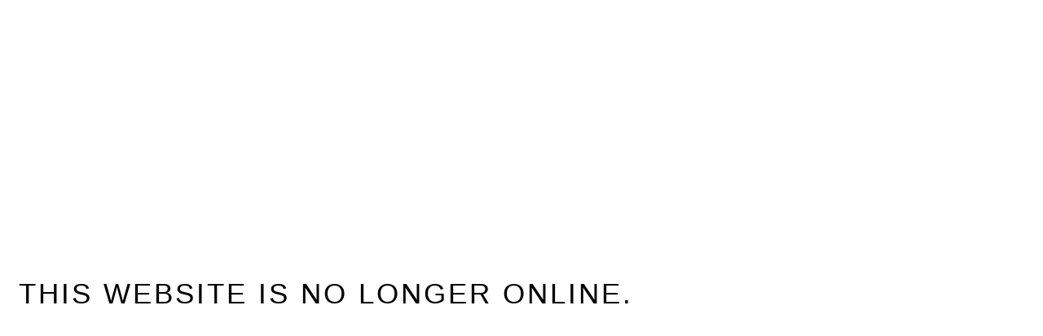

--- FILE ---
content_type: text/html; charset=UTF-8
request_url: https://firstclassfencellc.com/locations/indian-springs-village/
body_size: 7628
content:
<!DOCTYPE html><html lang="en-US"><head >	<meta charset="UTF-8" />
<meta name="viewport" content="width=device-width, initial-scale=1" />
<title>Offline &#8211; First Class Fence Company</title>
<meta name='robots' content='max-image-preview:large' />
<link rel='dns-prefetch' href='//www.googletagmanager.com' />
<link rel="alternate" type="application/rss+xml" title="First Class Fence Company &raquo; Feed" href="https://firstclassfencellc.com/feed/" />
<link rel="alternate" type="application/rss+xml" title="First Class Fence Company &raquo; Comments Feed" href="https://firstclassfencellc.com/comments/feed/" />
<link rel="alternate" title="oEmbed (JSON)" type="application/json+oembed" href="https://firstclassfencellc.com/wp-json/oembed/1.0/embed?url=https%3A%2F%2Ffirstclassfencellc.com%2F%3Felementor_library%3Doffline" />
<link rel="alternate" title="oEmbed (XML)" type="text/xml+oembed" href="https://firstclassfencellc.com/wp-json/oembed/1.0/embed?url=https%3A%2F%2Ffirstclassfencellc.com%2F%3Felementor_library%3Doffline&#038;format=xml" />
<style id='wp-img-auto-sizes-contain-inline-css' type='text/css'>
img:is([sizes=auto i],[sizes^="auto," i]){contain-intrinsic-size:3000px 1500px}
/*# sourceURL=wp-img-auto-sizes-contain-inline-css */
</style>
<link rel='stylesheet' id='font-awesome-5-all-css' href='https://firstclassfencellc.com/wp-content/plugins/elementor/assets/lib/font-awesome/css/all.min.css?ver=3.34.1' type='text/css' media='all' />
<link rel='stylesheet' id='font-awesome-4-shim-css' href='https://firstclassfencellc.com/wp-content/plugins/elementor/assets/lib/font-awesome/css/v4-shims.min.css?ver=3.34.1' type='text/css' media='all' />
<link rel='stylesheet' id='jet-engine-frontend-css' href='https://firstclassfencellc.com/wp-content/plugins/jet-engine/assets/css/frontend.css?ver=3.8.2.1' type='text/css' media='all' />
<link rel='stylesheet' id='jupiterx-popups-animation-css' href='https://firstclassfencellc.com/wp-content/plugins/jupiterx-core/includes/extensions/raven/assets/lib/animate/animate.min.css?ver=4.14.1' type='text/css' media='all' />
<link rel='stylesheet' id='jupiterx-css' href='https://firstclassfencellc.com/wp-content/uploads/sites/28/jupiterx/compiler/jupiterx/e909124.css?ver=4.14.1' type='text/css' media='all' />
<link rel='stylesheet' id='jet-popup-frontend-css' href='https://firstclassfencellc.com/wp-content/plugins/jet-popup/assets/css/jet-popup-frontend.css?ver=2.0.20.3' type='text/css' media='all' />
<link rel='stylesheet' id='jupiterx-elements-dynamic-styles-css' href='https://firstclassfencellc.com/wp-content/uploads/sites/28/jupiterx/compiler/jupiterx-elements-dynamic-styles/644b662.css?ver=4.14.1' type='text/css' media='all' />
<link rel='stylesheet' id='jet-blocks-css' href='https://firstclassfencellc.com/wp-content/uploads/sites/28/elementor/css/custom-jet-blocks.css?ver=1.3.22' type='text/css' media='all' />
<link rel='stylesheet' id='elementor-icons-css' href='https://firstclassfencellc.com/wp-content/plugins/elementor/assets/lib/eicons/css/elementor-icons.min.css?ver=5.45.0' type='text/css' media='all' />
<link rel='stylesheet' id='elementor-frontend-css' href='https://firstclassfencellc.com/wp-content/plugins/elementor/assets/css/frontend.min.css?ver=3.34.1' type='text/css' media='all' />
<style id='elementor-frontend-inline-css' type='text/css'>
.elementor-kit-3{--e-global-color-primary:#6EC1E4;--e-global-color-secondary:#54595F;--e-global-color-text:#7A7A7A;--e-global-color-accent:#61CE70;--e-global-color-f621780:#906B16;--e-global-color-46109bd:#757F49;--e-global-color-59731dd:#3D3B2C;--e-global-color-b19d5f5:#A7BBAC;--e-global-color-8a0198c:#665329;--e-global-color-66c78cb:#000000;--e-global-color-f76aea3:#FFFFFF;--e-global-color-0f9eaf1:#E9EADB;--e-global-color-d2fd93c:#3C6058;--e-global-typography-primary-font-family:"Roboto";--e-global-typography-primary-font-weight:600;--e-global-typography-secondary-font-family:"Roboto Slab";--e-global-typography-secondary-font-weight:400;--e-global-typography-text-font-family:"Roboto";--e-global-typography-text-font-weight:400;--e-global-typography-accent-font-family:"Roboto";--e-global-typography-accent-font-weight:500;color:var( --e-global-color-66c78cb );font-family:"Roboto Condensed", Sans-serif;font-size:20px;line-height:1.4em;}.elementor-kit-3 a{color:#4B4B4B;}.elementor-kit-3 a:hover{color:#686868;}.elementor-kit-3 h1{color:#FFFFFF;font-family:"Black Han Sans", Sans-serif;font-size:82px;font-weight:normal;text-transform:uppercase;line-height:1em;letter-spacing:3px;}.elementor-kit-3 h2{color:var( --e-global-color-66c78cb );font-size:30px;}.elementor-kit-3 h3{color:#C5C3C3;}.elementor-kit-3 button,.elementor-kit-3 input[type="button"],.elementor-kit-3 input[type="submit"],.elementor-kit-3 .elementor-button{font-family:"Roboto Condensed", Sans-serif;font-size:18px;font-weight:bold;text-transform:uppercase;color:var( --e-global-color-f76aea3 );background-color:var( --e-global-color-f621780 );border-radius:10px 10px 10px 10px;}.elementor-kit-3 button:hover,.elementor-kit-3 button:focus,.elementor-kit-3 input[type="button"]:hover,.elementor-kit-3 input[type="button"]:focus,.elementor-kit-3 input[type="submit"]:hover,.elementor-kit-3 input[type="submit"]:focus,.elementor-kit-3 .elementor-button:hover,.elementor-kit-3 .elementor-button:focus{color:#000000;background-color:#E3E3E3;}.elementor-section.elementor-section-boxed > .elementor-container{max-width:1140px;}.e-con{--container-max-width:1140px;}.elementor-widget:not(:last-child){margin-block-end:20px;}.elementor-element{--widgets-spacing:20px 20px;--widgets-spacing-row:20px;--widgets-spacing-column:20px;}{}h1.entry-title{display:var(--page-title-display);}@media(max-width:1024px){.elementor-section.elementor-section-boxed > .elementor-container{max-width:1024px;}.e-con{--container-max-width:1024px;}}@media(max-width:767px){.elementor-kit-3{font-size:16px;}.elementor-section.elementor-section-boxed > .elementor-container{max-width:767px;}.e-con{--container-max-width:767px;}}
.elementor-1535 .elementor-element.elementor-element-54c327a > .elementor-container{max-width:800px;min-height:100vh;}.elementor-1535 .elementor-element.elementor-element-54c327a > .elementor-background-overlay{opacity:0.85;transition:background 0.3s, border-radius 0.3s, opacity 0.3s;}.elementor-1535 .elementor-element.elementor-element-54c327a{transition:background 0.3s, border 0.3s, border-radius 0.3s, box-shadow 0.3s;}.elementor-1535 .elementor-element.elementor-element-5b9961b{text-align:center;}.elementor-1535 .elementor-element.elementor-element-5b9961b .elementor-heading-title{font-family:"Arial", Sans-serif;font-size:35px;color:#000000;}@media(max-width:767px){.elementor-1535 .elementor-element.elementor-element-5b9961b .elementor-heading-title{font-size:18px;}}/* Start JX Custom Fonts CSS *//* End JX Custom Fonts CSS */
/*# sourceURL=elementor-frontend-inline-css */
</style>
<link rel='stylesheet' id='font-awesome-css' href='https://firstclassfencellc.com/wp-content/plugins/elementor/assets/lib/font-awesome/css/font-awesome.min.css?ver=4.7.0' type='text/css' media='all' />
<link rel='stylesheet' id='jupiterx-core-raven-frontend-css' href='https://firstclassfencellc.com/wp-content/plugins/jupiterx-core/includes/extensions/raven/assets/css/frontend.min.css?ver=6.9' type='text/css' media='all' />
<style id='jupiterx-core-raven-frontend-inline-css' type='text/css'>
.jupiterx-main-content{ padding: 0px } .jupiterx-main-content > .container { max-width: inherit; padding: 0px }.jupiterx-layout-builder-template > .row { margin: 0; } .jupiterx-layout-builder-template > .row > #jupiterx-primary { padding: 0; }
/*# sourceURL=jupiterx-core-raven-frontend-inline-css */
</style>
<link rel='stylesheet' id='flatpickr-css' href='https://firstclassfencellc.com/wp-content/plugins/elementor/assets/lib/flatpickr/flatpickr.min.css?ver=4.6.13' type='text/css' media='all' />
<link rel='stylesheet' id='widget-heading-css' href='https://firstclassfencellc.com/wp-content/plugins/elementor/assets/css/widget-heading.min.css?ver=3.34.1' type='text/css' media='all' />
<link rel='stylesheet' id='elementor-gf-local-roboto-css' href='https://firstclassfencellc.com/wp-content/uploads/sites/28/elementor/google-fonts/css/roboto.css?ver=1742354101' type='text/css' media='all' />
<link rel='stylesheet' id='elementor-gf-local-robotoslab-css' href='https://firstclassfencellc.com/wp-content/uploads/sites/28/elementor/google-fonts/css/robotoslab.css?ver=1742354103' type='text/css' media='all' />
<link rel='stylesheet' id='elementor-gf-local-robotocondensed-css' href='https://firstclassfencellc.com/wp-content/uploads/sites/28/elementor/google-fonts/css/robotocondensed.css?ver=1742354107' type='text/css' media='all' />
<link rel='stylesheet' id='elementor-gf-local-blackhansans-css' href='https://firstclassfencellc.com/wp-content/uploads/sites/28/elementor/google-fonts/css/blackhansans.css?ver=1742354109' type='text/css' media='all' />
<script type="text/javascript" src="https://firstclassfencellc.com/wp-content/plugins/elementor/assets/lib/font-awesome/js/v4-shims.min.js?ver=3.34.1" id="font-awesome-4-shim-js"></script>
<script type="text/javascript" src="https://www.googletagmanager.com/gtag/js?id=G-PSRZHBQCK2&#039; async=&#039;async" id="jupiterx-gtag-script-js"></script>
<script type="text/javascript" id="jupiterx-gtag-script-js-after">
/* <![CDATA[ */
window.dataLayer = window.dataLayer || [];
function gtag(){dataLayer.push(arguments);}
gtag('js', new Date());
gtag('config', 'G-PSRZHBQCK2', { 'anonymize_ip': true });
//# sourceURL=jupiterx-gtag-script-js-after
/* ]]> */
</script>
<script type="text/javascript" src="https://firstclassfencellc.com/wp-includes/js/jquery/jquery.min.js?ver=3.7.1" id="jquery-core-js"></script>
<script type="text/javascript" src="https://firstclassfencellc.com/wp-includes/js/jquery/jquery-migrate.min.js?ver=3.4.1" id="jquery-migrate-js"></script>
<script type="text/javascript" src="https://firstclassfencellc.com/wp-content/themes/jupiterx/lib/assets/dist/js/utils.min.js?ver=4.14.1" id="jupiterx-utils-js"></script>
<link rel="https://api.w.org/" href="https://firstclassfencellc.com/wp-json/" /><link rel="alternate" title="JSON" type="application/json" href="https://firstclassfencellc.com/wp-json/wp/v2/elementor_library/1535" /><link rel="EditURI" type="application/rsd+xml" title="RSD" href="https://firstclassfencellc.com/xmlrpc.php?rsd" />
<meta name="generator" content="WordPress 6.9" />
<link rel="canonical" href="https://firstclassfencellc.com/?elementor_library=offline" />
<link rel='shortlink' href='https://firstclassfencellc.com/?p=1535' />
<style>#wp-admin-bar-elementor-maintenance-on > a { background-color: #dc3232; }
#wp-admin-bar-elementor-maintenance-on > .ab-item:before { content: "\f160"; top: 2px; }</style>
<meta name="generator" content="Elementor 3.34.1; features: additional_custom_breakpoints; settings: css_print_method-internal, google_font-enabled, font_display-auto">
<style>
.e-con.e-parent:nth-of-type(n+4):not(.e-lazyloaded):not(.e-no-lazyload),
.e-con.e-parent:nth-of-type(n+4):not(.e-lazyloaded):not(.e-no-lazyload) * {
background-image: none !important;
}
@media screen and (max-height: 1024px) {
.e-con.e-parent:nth-of-type(n+3):not(.e-lazyloaded):not(.e-no-lazyload),
.e-con.e-parent:nth-of-type(n+3):not(.e-lazyloaded):not(.e-no-lazyload) * {
background-image: none !important;
}
}
@media screen and (max-height: 640px) {
.e-con.e-parent:nth-of-type(n+2):not(.e-lazyloaded):not(.e-no-lazyload),
.e-con.e-parent:nth-of-type(n+2):not(.e-lazyloaded):not(.e-no-lazyload) * {
background-image: none !important;
}
}
</style>
<link rel="icon" href="https://firstclassfencellc.com/wp-content/uploads/sites/28/cropped-First-Class-Fence_Logo800sq-32x32.png" sizes="32x32" />
<link rel="icon" href="https://firstclassfencellc.com/wp-content/uploads/sites/28/cropped-First-Class-Fence_Logo800sq-192x192.png" sizes="192x192" />
<link rel="apple-touch-icon" href="https://firstclassfencellc.com/wp-content/uploads/sites/28/cropped-First-Class-Fence_Logo800sq-180x180.png" />
<meta name="msapplication-TileImage" content="https://firstclassfencellc.com/wp-content/uploads/sites/28/cropped-First-Class-Fence_Logo800sq-270x270.png" />
<style type="text/css" id="wp-custom-css">
/*MOBILE NAV MENU*/
.jet-nav__sub .menu-item-link-sub .jet-nav-link-text {
text-align: center;
}
/*LINKS*/
.dark-links a {
color: #000;
}
.light-links a {
color: #CCC;
}
.light-links a:hover {
color: #FFF;
}		</style>
<!-- Meta Pixel Code -->
<script>
!function(f,b,e,v,n,t,s)
{if(f.fbq)return;n=f.fbq=function(){n.callMethod?
n.callMethod.apply(n,arguments):n.queue.push(arguments)};
if(!f._fbq)f._fbq=n;n.push=n;n.loaded=!0;n.version='2.0';
n.queue=[];t=b.createElement(e);t.async=!0;
t.src=v;s=b.getElementsByTagName(e)[0];
s.parentNode.insertBefore(t,s)}(window, document,'script',
'https://connect.facebook.net/en_US/fbevents.js');
fbq('init', '2137149876446707');
fbq('track', 'PageView');
</script>
<noscript><img height="1" width="1" style="display:none"
src="https://www.facebook.com/tr?id=2137149876446707&ev=PageView&noscript=1"
/></noscript>
<!-- End Meta Pixel Code -->
<meta name="facebook-domain-verification" content="chfhmawax5h8wk62lxqb1s538kjbjs" />
<!-- Google tag (gtag.js) -->
<script async src="https://www.googletagmanager.com/gtag/js?id=AW-11027471902"></script>
<script>
window.dataLayer = window.dataLayer || [];
function gtag(){dataLayer.push(arguments);}
gtag('js', new Date());
gtag('config', 'AW-11027471902');
</script>
<script>
gtag('config', 'AW-11027471902/atZYCJf7oO0DEJ68p4op', {
'phone_conversion_number': '(205) 677-7035'
});
</script>
<!-- Event snippet for Call on Mobile conversion page
In your html page, add the snippet and call gtag_report_conversion when someone clicks on the chosen link or button. -->
<script>
function gtag_report_conversion(url) {
var callback = function () {
if (typeof(url) != 'undefined') {
window.location = url;
}
};
gtag('event', 'conversion', {
'send_to': 'AW-11027471902/uArzCM__mu0DEJ68p4op',
'event_callback': callback
});
return false;
}
</script>
</head><body class="wp-singular elementor_library-template elementor_library-template-elementor_canvas single single-elementor_library postid-1535 wp-theme-jupiterx no-js elementor-default elementor-kit-3 elementor-page elementor-page-1535 elementor-maintenance-mode jupiterx-header-overlapped jupiterx-header-overlapped-tablet jupiterx-header-overlapped-mobile" itemscope="itemscope" itemtype="http://schema.org/WebPage"><a class="jupiterx-a11y jupiterx-a11y-skip-navigation-link" href="#jupiterx-main">Skip to content</a><div class="jupiterx-site"><main id="jupiterx-main" class="jupiterx-main">		<div data-elementor-type="page" data-elementor-id="1535" class="elementor elementor-1535">
<section class="elementor-section elementor-top-section elementor-element elementor-element-54c327a elementor-section-height-min-height elementor-section-boxed elementor-section-height-default elementor-section-items-middle" data-id="54c327a" data-element_type="section" data-settings="{&quot;jet_parallax_layout_list&quot;:[],&quot;background_background&quot;:&quot;classic&quot;}">
<div class="elementor-background-overlay"></div>
<div class="elementor-container elementor-column-gap-default">
<div class="elementor-column elementor-col-100 elementor-top-column elementor-element elementor-element-ef2b8e4" data-id="ef2b8e4" data-element_type="column">
<div class="elementor-widget-wrap elementor-element-populated">
<div class="elementor-element elementor-element-5b9961b elementor-widget elementor-widget-heading" data-id="5b9961b" data-element_type="widget" data-widget_type="heading.default">
<div class="elementor-widget-container">
<h1 class="elementor-heading-title elementor-size-default">This website is no longer online.</h1>				</div>
</div>
</div>
</div>
</div>
</section>
</div>
</main></div><script type="speculationrules">
{"prefetch":[{"source":"document","where":{"and":[{"href_matches":"/*"},{"not":{"href_matches":["/wp-*.php","/wp-admin/*","/wp-content/uploads/sites/28/*","/wp-content/*","/wp-content/plugins/*","/wp-content/themes/jupiterx/*","/*\\?(.+)"]}},{"not":{"selector_matches":"a[rel~=\"nofollow\"]"}},{"not":{"selector_matches":".no-prefetch, .no-prefetch a"}}]},"eagerness":"conservative"}]}
</script>
<script>
const lazyloadRunObserver = () => {
const lazyloadBackgrounds = document.querySelectorAll( `.e-con.e-parent:not(.e-lazyloaded)` );
const lazyloadBackgroundObserver = new IntersectionObserver( ( entries ) => {
entries.forEach( ( entry ) => {
if ( entry.isIntersecting ) {
let lazyloadBackground = entry.target;
if( lazyloadBackground ) {
lazyloadBackground.classList.add( 'e-lazyloaded' );
}
lazyloadBackgroundObserver.unobserve( entry.target );
}
});
}, { rootMargin: '200px 0px 200px 0px' } );
lazyloadBackgrounds.forEach( ( lazyloadBackground ) => {
lazyloadBackgroundObserver.observe( lazyloadBackground );
} );
};
const events = [
'DOMContentLoaded',
'elementor/lazyload/observe',
];
events.forEach( ( event ) => {
document.addEventListener( event, lazyloadRunObserver );
} );
</script>
<link rel='stylesheet' id='jet-elements-css' href='https://firstclassfencellc.com/wp-content/plugins/jet-elements/assets/css/jet-elements.css?ver=2.7.12.3' type='text/css' media='all' />
<script type="text/javascript" src="https://firstclassfencellc.com/wp-content/plugins/jupiterx-core/includes/woocommerce/wc-quick-view.js?ver=4.14.1" id="jupiterx-wc-quickview-js"></script>
<script type="text/javascript" src="https://firstclassfencellc.com/wp-includes/js/underscore.min.js?ver=1.13.7" id="underscore-js"></script>
<script type="text/javascript" id="jupiterx-js-extra">
/* <![CDATA[ */
var jupiterxOptions = {"smoothScroll":"1","videMedia":"0","quantityFieldSwitch":"undefined"};
//# sourceURL=jupiterx-js-extra
/* ]]> */
</script>
<script type="text/javascript" src="https://firstclassfencellc.com/wp-content/themes/jupiterx/lib/assets/dist/js/frontend.min.js?ver=4.14.1" id="jupiterx-js"></script>
<script type="text/javascript" src="https://firstclassfencellc.com/wp-content/plugins/jet-engine/assets/lib/jet-plugins/jet-plugins.js?ver=1.1.0" id="jet-plugins-js"></script>
<script type="text/javascript" src="https://firstclassfencellc.com/wp-content/plugins/jet-elements/assets/js/lib/anime-js/anime.min.js?ver=2.2.0" id="jet-anime-js-js"></script>
<script type="text/javascript" id="jet-popup-frontend-js-extra">
/* <![CDATA[ */
var jetPopupData = {"version":"2.0.20.3","ajax_url":"https://firstclassfencellc.com/wp-admin/admin-ajax.php","isElementor":"true"};
//# sourceURL=jet-popup-frontend-js-extra
/* ]]> */
</script>
<script type="text/javascript" src="https://firstclassfencellc.com/wp-content/plugins/jet-popup/assets/js/jet-popup-frontend.js?ver=2.0.20.3" id="jet-popup-frontend-js"></script>
<script type="text/javascript" src="https://firstclassfencellc.com/wp-content/plugins/elementor/assets/js/webpack.runtime.min.js?ver=3.34.1" id="elementor-webpack-runtime-js"></script>
<script type="text/javascript" src="https://firstclassfencellc.com/wp-content/plugins/elementor/assets/js/frontend-modules.min.js?ver=3.34.1" id="elementor-frontend-modules-js"></script>
<script type="text/javascript" src="https://firstclassfencellc.com/wp-includes/js/jquery/ui/core.min.js?ver=1.13.3" id="jquery-ui-core-js"></script>
<script type="text/javascript" id="elementor-frontend-js-before">
/* <![CDATA[ */
var elementorFrontendConfig = {"environmentMode":{"edit":false,"wpPreview":false,"isScriptDebug":false},"i18n":{"shareOnFacebook":"Share on Facebook","shareOnTwitter":"Share on Twitter","pinIt":"Pin it","download":"Download","downloadImage":"Download image","fullscreen":"Fullscreen","zoom":"Zoom","share":"Share","playVideo":"Play Video","previous":"Previous","next":"Next","close":"Close","a11yCarouselPrevSlideMessage":"Previous slide","a11yCarouselNextSlideMessage":"Next slide","a11yCarouselFirstSlideMessage":"This is the first slide","a11yCarouselLastSlideMessage":"This is the last slide","a11yCarouselPaginationBulletMessage":"Go to slide"},"is_rtl":false,"breakpoints":{"xs":0,"sm":480,"md":768,"lg":1025,"xl":1440,"xxl":1600},"responsive":{"breakpoints":{"mobile":{"label":"Mobile Portrait","value":767,"default_value":767,"direction":"max","is_enabled":true},"mobile_extra":{"label":"Mobile Landscape","value":880,"default_value":880,"direction":"max","is_enabled":false},"tablet":{"label":"Tablet Portrait","value":1024,"default_value":1024,"direction":"max","is_enabled":true},"tablet_extra":{"label":"Tablet Landscape","value":1200,"default_value":1200,"direction":"max","is_enabled":false},"laptop":{"label":"Laptop","value":1366,"default_value":1366,"direction":"max","is_enabled":false},"widescreen":{"label":"Widescreen","value":2400,"default_value":2400,"direction":"min","is_enabled":false}},"hasCustomBreakpoints":false},"version":"3.34.1","is_static":false,"experimentalFeatures":{"additional_custom_breakpoints":true,"home_screen":true,"global_classes_should_enforce_capabilities":true,"e_variables":true,"cloud-library":true,"e_opt_in_v4_page":true,"e_interactions":true,"import-export-customization":true},"urls":{"assets":"https:\/\/firstclassfencellc.com\/wp-content\/plugins\/elementor\/assets\/","ajaxurl":"https:\/\/firstclassfencellc.com\/wp-admin\/admin-ajax.php","uploadUrl":"https:\/\/firstclassfencellc.com\/wp-content\/uploads\/sites\/28"},"nonces":{"floatingButtonsClickTracking":"dcdf66bfb4"},"swiperClass":"swiper","settings":{"page":[],"editorPreferences":[]},"kit":{"active_breakpoints":["viewport_mobile","viewport_tablet"],"global_image_lightbox":"yes","lightbox_enable_counter":"yes","lightbox_enable_fullscreen":"yes","lightbox_enable_zoom":"yes","lightbox_enable_share":"yes","lightbox_title_src":"title","lightbox_description_src":"description"},"post":{"id":1535,"title":"Offline%20%E2%80%93%20First%20Class%20Fence%20Company","excerpt":"","featuredImage":false}};
//# sourceURL=elementor-frontend-js-before
/* ]]> */
</script>
<script type="text/javascript" src="https://firstclassfencellc.com/wp-content/plugins/elementor/assets/js/frontend.min.js?ver=3.34.1" id="elementor-frontend-js"></script>
<script type="text/javascript" src="https://firstclassfencellc.com/wp-content/plugins/jet-blocks/assets/js/lib/jsticky/jquery.jsticky.min.js?ver=1.1.0" id="jet-blocks-jsticky-js"></script>
<script type="text/javascript" id="jet-blocks-js-extra">
/* <![CDATA[ */
var jetBlocksData = {"recaptchaConfig":""};
var JetHamburgerPanelSettings = {"ajaxurl":"https://firstclassfencellc.com/wp-admin/admin-ajax.php","isMobile":"false","templateApiUrl":"https://firstclassfencellc.com/wp-json/jet-blocks-api/v1/elementor-template","devMode":"false","restNonce":"ec9b5a86a8"};
//# sourceURL=jet-blocks-js-extra
/* ]]> */
</script>
<script type="text/javascript" src="https://firstclassfencellc.com/wp-content/plugins/jet-blocks/assets/js/jet-blocks.min.js?ver=1.3.22" id="jet-blocks-js"></script>
<script type="text/javascript" id="jet-elements-js-extra">
/* <![CDATA[ */
var jetElements = {"ajaxUrl":"https://firstclassfencellc.com/wp-admin/admin-ajax.php","isMobile":"false","templateApiUrl":"https://firstclassfencellc.com/wp-json/jet-elements-api/v1/elementor-template","devMode":"false","messages":{"invalidMail":"Please specify a valid e-mail"}};
//# sourceURL=jet-elements-js-extra
/* ]]> */
</script>
<script type="text/javascript" src="https://firstclassfencellc.com/wp-content/plugins/jet-elements/assets/js/jet-elements.min.js?ver=2.7.12.3" id="jet-elements-js"></script>
<script type="text/javascript" src="https://firstclassfencellc.com/wp-content/plugins/jet-popup/includes/elementor/assets/js/jet-popup-elementor-frontend.js?ver=2.0.20.3" id="jet-popup-elementor-frontend-js"></script>
<script type="text/javascript" id="wp-util-js-extra">
/* <![CDATA[ */
var _wpUtilSettings = {"ajax":{"url":"/wp-admin/admin-ajax.php"}};
//# sourceURL=wp-util-js-extra
/* ]]> */
</script>
<script type="text/javascript" src="https://firstclassfencellc.com/wp-includes/js/wp-util.min.js?ver=6.9" id="wp-util-js"></script>
<script type="text/javascript" id="jupiterx-core-raven-frontend-js-extra">
/* <![CDATA[ */
var ravenFormsTranslations = {"validation":{"required":"Please fill in this field","invalidEmail":"The value is not a valid email address","invalidPhone":"The value should only consist numbers and phone characters (-, +, (), etc)","invalidNumber":"The value is not a valid number","invalidMaxValue":"Value must be less than or equal to MAX_VALUE","invalidMinValue":"Value must be greater than or equal to MIN_VALUE"},"itiValidation":{"invalidCountryCode":"Invalid country code","tooShort":"Phone number is too short","tooLong":"Phone number is too long","areaCodeMissing":"Area code is required.","invalidLength":"Phone number has an invalid length","invalidGeneral":"Invalid phone number","forceMinLength":"Phone number must be more than X digits","typeMismatch":["Phone number must be of type: Fixed Line","Phone number must be of type: Mobile","Phone number must be of type: Fixed Line or Mobile","Phone number must be of type: Toll Free","Phone number must be of type: Premium Rate","Phone number must be of type: Shared Cost","Phone number must be of type: VOIP","Phone number must be of type: Personal Number","Phone number must be of type: Pager","Phone number must be of type: UAN","Phone number must be of type: Voicemail"]}};
var ravenTools = {"nonce":"f2daa9624d","activeElements":["animated-gradient","custom-attributes","custom-css","global-widget","motion_effects","preview-settings","role-manager","tooltip","wrapper-link","advanced-accordion","advanced-nav-menu","archive-description","archive-title","author-box","nav-menu","post-content","post-meta","post-navigation","post-terms","post-title","site-logo","site-title","advanced-posts","alert","animated-heading","breadcrumbs","business-hours","button","call-to-action","carousel","categories","code-highlight","content-marquee","content-switch","countdown","counter","divider","flex-spacer","flip-box","forms","heading","hotspot","icon","image","image-comparison","image-gallery","inline-svg","lottie","media-gallery","photo-album","photo-roller","posts","price-list","pricing-table","progress-tracker","slider","social-share","sticky-media-scroller","table-of-contents","tabs","team-members","testimonial-marquee","text-marquee","video"],"globalTypography":{"fontFamily":"Roboto Condensed","fontSize":{"size":20,"unit":"px"},"lineHeight":{"size":1.4,"unit":"em"},"color":""},"wc":{"wcAjaxAddToCart":"","disableAjaxToCartInArchive":true},"maxFileUploadSize":"67108864"};
var lottie_defaultAnimationUrl = {"url":"https://firstclassfencellc.com/wp-content/plugins/jupiterx-core/includes/extensions/raven/assets/animations/default.json"};
//# sourceURL=jupiterx-core-raven-frontend-js-extra
/* ]]> */
</script>
<script type="text/javascript" src="https://firstclassfencellc.com/wp-content/plugins/jupiterx-core/includes/extensions/raven/assets/js/frontend.min.js?ver=6.9" id="jupiterx-core-raven-frontend-js"></script>
<script type="text/javascript" src="https://firstclassfencellc.com/wp-content/plugins/elementor/assets/lib/flatpickr/flatpickr.min.js?ver=4.6.13" id="flatpickr-js"></script>
<script type="text/javascript">
(function() {
document.body.className = document.body.className.replace('no-js','js');
}());
</script>
<script>
window.addEventListener('load', function() {
if (document.location.pathname.includes('/contact-us')) {
document.addEventListener('click', function(e) {
if (e.target.closest('button') && e.target.closest('button').innerText.includes("SEND")) {
var setTimer = setInterval(function() {
if (document.querySelector('.raven-form-response')) {
gtag('event', 'conversion', {
'send_to': 'AW-11027471902/ChRSCObmgoUYEJ68p4op'
});
clearInterval(setTimer);
}
}, 1000);
}
});
}
});
</script></body></html><!--
Performance optimized by Redis Object Cache. Learn more: https://wprediscache.com
Retrieved 4460 objects (827 KB) from Redis using PhpRedis (v6.2.0).
-->
<!-- WP Fastest Cache file was created in 0.365 seconds, on January 16, 2026 @ 9:57 am --><!-- via php -->